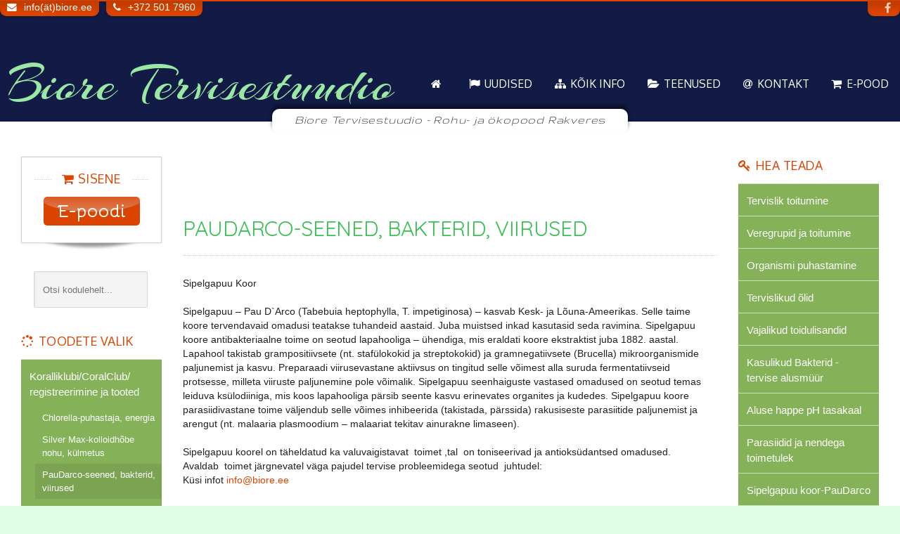

--- FILE ---
content_type: text/html; charset=utf-8
request_url: https://www.biore.ee/koralliklubi-registr-ja-tooted/paudarco-seened,-bakterid,-viirused
body_size: 12117
content:

<!doctype html>
<html xmlns="http://www.w3.org/1999/xhtml" xml:lang="et-ee" lang="et-ee" dir="ltr" >	

<head>
<meta name="google-site-verification" content="gOojfJ17G5T8OdSYKYW8fTAahLY2PzFRNVbFQp2N4H4" />
<base href="https://www.biore.ee/koralliklubi-registr-ja-tooted/paudarco-seened,-bakterid,-viirused" />
	<meta http-equiv="content-type" content="text/html; charset=utf-8" />
	<meta name="keywords" content="Mare, Hardi, biore, ökopood, tervisestuudio, mlxxx, tervisejalatsid, kiropraktika, tervisepood, tervisetooted, tervis

rohupood,kaaniravi, metameditsiin,seljaabi,teipimine, kinesio, lümfiteraapia, ökopood" />
	<meta name="rights" content="Copyright © Biore Tervisestuudio. Kõik õigused on kaitstud. Andmete kopeerimine ja kasutamine Biore Tervisestuudio loal" />
	<meta name="description" content="Sipelgapuu koor-PauDArco " />
	<title>Biore Tervisestuudio - PauDarco-seened, bakterid, viirused</title>
	<link href="/templates/joomspirit_109/favicon.ico" rel="shortcut icon" type="image/vnd.microsoft.icon" />
	<link href="https://www.biore.ee/component/search/?Itemid=202&amp;format=opensearch" rel="search" title="Otsi Biore Tervisestuudio" type="application/opensearchdescription+xml" />
	<link href="/templates/system/css/general.css" rel="stylesheet" type="text/css" media="all" />
	<link href="/templates/joomspirit_109/css/bootstrap.css" rel="stylesheet" type="text/css" media="all" />
	<link href="/templates/joomspirit_109/css/font-awesome.css" rel="stylesheet" type="text/css" media="all" />
	<link href="/templates/joomspirit_109/css/template.css" rel="stylesheet" type="text/css" media="all" />
	<link href="/templates/joomspirit_109/css/print.css" rel="stylesheet" type="text/css" media="print" />
	<link href="https://fonts.googleapis.com/css?family=Oxygen" rel="stylesheet" type="text/css" media="all" />
	<link href="https://fonts.googleapis.com/css?family=Gruppo" rel="stylesheet" type="text/css" media="all" />
	<link href="https://fonts.googleapis.com/css?family=Arizonia" rel="stylesheet" type="text/css" media="all" />
	<link href="https://fonts.googleapis.com/css?family=Quicksand" rel="stylesheet" type="text/css" media="all" />
	<style type="text/css">
div.mod_search90 input[type="search"]{ width:auto; }
	</style>
	<script src="/media/jui/js/jquery.min.js?d6eb34775d1691d8e45e4832db423c3d" type="text/javascript"></script>
	<script src="/media/jui/js/jquery-noconflict.js?d6eb34775d1691d8e45e4832db423c3d" type="text/javascript"></script>
	<script src="/media/jui/js/jquery-migrate.min.js?d6eb34775d1691d8e45e4832db423c3d" type="text/javascript"></script>
	<script src="/media/system/js/caption.js?d6eb34775d1691d8e45e4832db423c3d" type="text/javascript"></script>
	<script src="/media/jui/js/bootstrap.min.js?d6eb34775d1691d8e45e4832db423c3d" type="text/javascript"></script>
	<!--[if lt IE 9]><script src="/media/system/js/html5fallback.js?d6eb34775d1691d8e45e4832db423c3d" type="text/javascript"></script><![endif]-->
	<script type="text/javascript">
jQuery(window).on('load',  function() {
				new JCaption('img.caption');
			});
	</script>

		<!-- 	hide the meta tag generator for website security 		-->


	<!-- 		Template manager variables			-->
	<style type="text/css">

		
		body {
		background : #deffe3;
		font-size:0.85em;
		color : #222222;
		font-family: 'Helvetica', sans-serif;
		}
		
		.top-header {
		border-color : #dc4401;
		}
		.social-links, .text-email, .text-phone {
		background : #dc4401;
		}
		
		.website-header, .section-image, .isStuck {
		background : #111b45;
		}
		
		.drop-down li ul {
		background : #17214d;
		}
		
		.website-content .wrapper-website, .top-slogan .text-slogan, .bottom-slogan .text-slogan {
		background : #ffffff;
		}
		
		/** 	COLOR 			**/
		
		.top-header, .top-header a, .top-header a:hover {
		color : #ffffff;
		}
		
		.drop-down li a, .drop-down li span.separator, .module-banner, .module-banner .module-title h3 {
		color:#ffffff;
		}
		
		.drop-down li.active > a, .drop-down li.active > span, .drop-down li:hover > a, .drop-down li:hover > span {
		color:#99e8a3;
		}
		
		a {
		color: #dc4401;
		}
		.pane-sliders #basic-details.pane-toggler-down a, .pane-sliders #display-form.pane-toggler-down a, .pane-sliders #display-misc.pane-toggler-down a, .accordion-heading strong a {
		background-color : #dc4401;
		}
		
		input[type="submit"], button, .module-breadcrumb a:hover, .vertical-menu li a:hover, .horizontal-menu li a:hover,
		.bottom_menu li a:hover, a:hover, .contact .open a {
		color: #ff6600;
		}
		.horizontal-menu li[class*="current"] > a, .vertical-menu li[class*="current"] > a {
		background:#ff6600;
		}
		
		.horizontal-menu li a, .vertical-menu li a {
		color : #222222;
		}

		.social-links, .social-links li a {
		color:;
		}
		
		
		/**		TITLE 		**/		
		
		h1, .componentheading, .blog > h2 {
		color: #35bf51;
		}
		
		h2, .page-header + .page-header > h1 {
		color: #dc4401;
		}		
		.left_column .module-title h3, .right-module-position .module-title h3, .top-module-position .module-title h3, .bottom-module-position .module-title h3,
		.user1 .module-title h3, .user2 .module-title h3, .user3 .module-title h3, .user4 .module-title h3, .user5 .module-title h3, .user6 .module-title h3, .module-banner .module-title h3 {
		color: #dc4401;
		}
		
		h3 {
		color: #ca7346;
		}
		
		/**		FONT	**/
				
		.drop-down {
		font-family: 'Oxygen', sans-serif;
		}
		.drop-down {
		font-size : 116%;
		}
		h1, .componentheading, .blog > h1, .blog > h2 {
		font-family: 'Quicksand', sans-serif;
		font-size : 220%;
		}
		h1 + h1, h2, h3, h4, h5, .module-title h3 {
		font-family: 'Oxygen', sans-serif;
		}
		.module-title h3 {
		font-size : 130%;
		}
		h2, h1 + h1, .page-header + .page-header > h1 {
		font-size : 150%;
		}
		h3 {
		font-size : 115%;
		}
		h4 {
		font-size : 110%;
		}
		h5 {
		font-size : 100%;
		}

		/**		FOOTER			**/
		
		.website-footer {
		background : #111b45;
		color : #ffffff;
		}
		
		.users_footer .title-centered .module-title h3 {
    	background: #111b45;
		}
		
		.website-footer a,
		.users_footer .horizontal-menu li a:hover, .users_footer .vertical-menu li a:hover {
		color : #ffffff;
		}
		
		.website-footer a:hover,
		.users_footer .horizontal-menu li a:hover, .users_footer .vertical-menu li a:hover {
		color : #ff6600;
		}
		
		.user7 .module-title h3, .user8 .module-title h3, .user9 .module-title h3, .address .module-title h3 {
		color : #deffe3;
		}
		
		.search-module .inputbox, .search-module input[type="text"] {
		color : #ffffff;
		}
		
		/**			Width 		**/
		 
		.wrapper-website, .isStuck > ul, .module-banner {
		width : 1280px;
		}		
		.left_column {
		width:200px;
		}
		.right_column {
		width:200px;
		}

		/**  If website width in px and more of 980px, the width is adjust betwwen the setting and 980px 		**/
				
			@media screen and (min-width: 980px) and (max-width: <br />
<b>Warning</b>:  A non-numeric value encountered in <b>/data01/virt97582/domeenid/www.biore.ee/htdocs/templates/joomspirit_109/index.php</b> on line <b>239</b><br />
1340px ) {
				
				.wrapper-website, .isStuck > div, .module-banner {
				width : 94%;
				}		
			
			}
		
				
		@media screen and (max-width: 767px) {
		
			 .drop-down span.title_menu a {
			color: #99e8a3;
			}
			
			.drop-down > ul > li > a, .drop-down > ul > li > span, .drop-down > ul > li.active > a, .drop-down > ul > li.active > span,
			.drop-down > ul > li:hover > a, .drop-down > ul > li:hover > span{
 		   	background: #111b45;
			}
		}
		
		@media screen and (max-width: 767px) {
		
			.top-header .wrapper-website {
			background : #dc4401;
			}
			
		}
		
		
	</style>

			
		<meta name="viewport" content="initial-scale=1" />
		<link rel="stylesheet" href="/templates/joomspirit_109/css/media_queries.css" type="text/css" media="all" />
		
		<!--		Fixed a bug with Abndroid 4 and select field (see Boostrap doc) 	-->
		<script type="text/javascript">
		var nua = navigator.userAgent
		var isAndroid = (nua.indexOf('Mozilla/5.0') > -1 && nua.indexOf('Android ') > -1 && nua.indexOf('AppleWebKit') > -1 && nua.indexOf('Chrome') === -1)
		if (isAndroid) {
		  $('select.form-control').removeClass('form-control').css('width', '100%')
		}
		</script>
		
		
	<link rel="stylesheet" href="/templates/joomspirit_109/css/custom.css" type="text/css" media="all" />

	<script type="text/javascript">
		jQuery.noConflict();
	</script>
		
	<script src="/templates/joomspirit_109/lib/js/bootstrap.min.js" type="text/javascript"></script>
	
	<!--[if lte IE 8]>
		<link rel="stylesheet" href="/templates/joomspirit_109/css/ie8.css" type="text/css" />
		<script type="text/javascript" src="/templates/joomspirit_109/lib/js/html5.js"></script>
	<![endif]-->
	
	<!--[if lte IE 7]>
		<link rel="stylesheet" href="/templates/joomspirit_109/css/ie7.css" type="text/css" />	
	<![endif]-->
	
<!-- Begin: Analytics -->
<script type="text/javascript">
  var _gaq = _gaq || [];
  _gaq.push(['_setAccount', 'UA-51607635-1']);
  _gaq.push(['_addOrganic', 'Neti', 'query']);
_gaq.push(['_addOrganic', 'www.ee', 'query']);
_gaq.push(['_addOrganic', 'Delfi', 'q']);

  _gaq.push(['_trackPageview']);

  (function() {
    var ga = document.createElement('script'); ga.type = 'text/javascript'; ga.async = true;
    ga.src = ('https:' == document.location.protocol ? 'https://ssl' : 'http://www') + '.google-analytics.com/ga.js';
    (document.getElementsByTagName('head')[0] || document.getElementsByTagName('body')[0]).appendChild(ga);
  })();
</script>
<!-- End: Analytics -->

</head>

<body  class=" uppercase-menu-title no-js-border">
	
	<header class="website-header clearfix zindex30">
	
		<section class="top-header clearfix zindex10">
		
			<div class="wrapper-website clearfix"   >
				
				<!--	SOCIAL LINKS	-->
								<div class="social-links" >
			
											
					<ul>
						
												
								
												<li><a target="_blank" class="icon_facebook" title="Facebook" href="https://www.facebook.com/tervisepood.biore.ee"><i class="fa fa-facebook"></i></a></li>
																																			
											
											
											
											
																										
											
		
								
											
		
								
					</ul>
						
				</div> 			<!-- 	end of Website icons 		-->
					
								
				
								<div class="fa-envelope text-email">
					<a href="mailto:info@biore.ee">info(ät)biore.ee</a>
				</div>	
							
	
								<div class="fa-phone text-phone">
					<span><a href="Tel:+3725017960">+372 501 7960 </a></span>
				</div>	
									
			</div> 				<!-- 		end of Wrapper-website		-->		
			
		</section>					<!--		end of TOP HEADER 			-->
					
		<section class="bottom-header zindex30">
		
			<div class="wrapper-website clearfix">
					
				<div class="logo-module zindex10" style="margin: -5px 0 0 10px;"  >
									<a href="/" ><span class="website-title " style="font-family: 'Arizonia', sans-serif;color : #99e8a3;font-size : 75px;"><span>Biore Tervisestuudio</span></span></a>								</div>			
			
			
								<nav id="js_navigation" class=" zindex30 drop-down clearfix " role="navigation"  >
					
					<span class="title_menu">
						<a href="#js_navigation"><span class="icon-main-menu"></span><span class="text-icon-menu">menu</span></a>
					</span>

										
					<ul class="nav menu mod-list">
<li class="item-101 default"><a href="/" class="fa-home"><img src="/images/icons/blank.png" alt="Avaleht" /></a></li><li class="item-109"><a href="/uudised" class="fa-flag">Uudised</a></li><li class="item-108"><a href="/koik-info" class="fa-sitemap">KÕIK info</a></li><li class="item-104 deeper parent"><a href="/teenused-biore-tervisestuudios" class="fa-folder-open">Teenused</a><ul class="nav-child unstyled small"><li class="item-276"><a href="/teenused-biore-tervisestuudios/noleravi" class="fa-check">Nõelravi</a></li><li class="item-225"><a href="/teenused-biore-tervisestuudios/tervise-test" class="fa-check">Tervise test</a></li><li class="item-229"><a href="/teenused-biore-tervisestuudios/haiguste-emotsionaalsed-pohjused" class="fa-check">Haiguste emotsionaalsed põhjused</a></li><li class="item-110"><a href="/teenused-biore-tervisestuudios/biore-tervisestuudio-hinnakiri" class="fa-eur">Hinnakiri</a></li></ul></li><li class="item-105 deeper parent"><a href="/biore-tervisestuudio-asukoht-ja-kontakt" class="fa-at">Kontakt</a><ul class="nav-child unstyled small"><li class="item-523"><a href="/biore-tervisestuudio-asukoht-ja-kontakt/privaatsuspoliitika-ja-kupsiste-kasutamine" class="fa-lock">Privaatsuspoliitika</a></li><li class="item-554"><a href="/biore-tervisestuudio-asukoht-ja-kontakt/biore-meist" class="fa-bookmark">Meist</a></li></ul></li><li class="item-197"><a href="http://tervisepood.biore.ee" class="fa-shopping-cart" target="_blank" rel="noopener noreferrer">E-pood</a></li></ul>

			
															
				</nav>
								
				<div class="empty-space visible-desktop clearfix"></div> 		<!--		empty DIV for Sticky menu 		-->
				
			</div>							<!--   		end of Wrapper Website 			-->		
				
		</section>							<!--		end of BOOTOM HEADER 			-->
		
	</header>												<!--   		end of Header 			-->
	
		
	<aside class="section-image zindex10 no-image-module">
		
				
				
	</aside>							<!--		end of SECTION IMAGE 			-->
	
	<section class="website-content clearfix zindex20"  >
		
		<div class="wrapper-website  no-image-module">

						<div class="top-slogan zindex20"  >

				<span class="text-slogan " style="font-family: 'Gruppo', sans-serif;color : #222222; font-size : 18px;"><span>Biore Tervisestuudio - Rohu- ja ökopood Rakveres</span></span>
							
			</div>
						
					
				
			
						<aside class="left_column " role="complementary"  >
							<div class="moduletable shadow title-centered border" >
				<div>
										<div class="module-title">
						<h3 class="module"><span class="fa-shopping-cart" >Sisene</span></h3>
					</div>
								
					<div class="content-module">
						

<div class="customshadow title-centered border"  >
	<p><a href="http://tervisepood.biore.ee/" target="_blank" title="Sisene Biore Tervisepoodi | www.biore.ee"><img src="/images/buttons/e-poodi.png" alt="" style="display: block; margin-left: auto; margin-right: auto;" /></a></p></div>
					</div>
				</div>
				
				<div class="icon-module"></div>
			</div>
						<div class="moduletable center" >
				<div>
								
					<div class="content-module">
						<div class="searchcenter mod_search90">
	<form action="/koralliklubi-registr-ja-tooted/paudarco-seened,-bakterid,-viirused" method="post" class="form-inline" role="search">
		<label for="mod-search-searchword90" class="element-invisible">Otsi ...</label> <input name="searchword" id="mod-search-searchword90" maxlength="200"  class="inputbox search-query input-medium" type="search" size="16" placeholder="Otsi kodulehelt..." />		<input type="hidden" name="task" value="search" />
		<input type="hidden" name="option" value="com_search" />
		<input type="hidden" name="Itemid" value="202" />
	</form>
</div>
					</div>
				</div>
				
				<div class="icon-module"></div>
			</div>
						<div class="moduletable vertical-menu-green" >
				<div>
										<div class="module-title">
						<h3 class="module"><span class="fa-spinner" >Toodete valik</span></h3>
					</div>
								
					<div class="content-module">
						<ul class="nav menu mod-list">
<li class="item-121 active deeper parent"><a href="/koralliklubi-registr-ja-tooted" target="_blank">Koralliklubi/CoralClub/ registreerimine ja tooted </a><ul class="nav-child unstyled small"><li class="item-200"><a href="/koralliklubi-registr-ja-tooted/chlorella-puhastaja,-energia" >Chlorella-puhastaja, energia</a></li><li class="item-201"><a href="/koralliklubi-registr-ja-tooted/silver-max-kolloidhõbe-nohu-kulmetus" >Silver Max-kolloidhõbe nohu, külmetus</a></li><li class="item-202 current active"><a href="/koralliklubi-registr-ja-tooted/paudarco-seened,-bakterid,-viirused" >PauDarco-seened, bakterid, viirused</a></li><li class="item-203"><a href="/koralliklubi-registr-ja-tooted/coral-black-walnut-parasiidid" >Coral Black Walnut-parasiidid</a></li><li class="item-204"><a href="/koralliklubi-registr-ja-tooted/ginkobiloba-vereringe-aju-suda" >GinkoBiloba- vereringe, aju, süda </a></li><li class="item-205"><a href="/koralliklubi-registr-ja-tooted/diosin-ainevahetuse-kiirendaja" >Diosin- ainevahetuse kiirendaja </a></li><li class="item-206"><a href="/koralliklubi-registr-ja-tooted/kassiküüs-catsclaw" >Kassiküüs-CatsClaw</a></li><li class="item-207"><a href="/koralliklubi-registr-ja-tooted/assimilaator-seedefermendid" >Assimilaator-seedefermendid </a></li><li class="item-135"><a href="/koralliklubi-registr-ja-tooted/aktivin-vananemise-peataja" >Aktivin - vananemise peataja</a></li><li class="item-137"><a href="/koralliklubi-registr-ja-tooted/chlorella-puhastaja-energia" >Chlorella - puhastaja - energia</a></li></ul></li><li class="item-122"><a href="/peptiidide-kompleks" >Peptiidide kompleksid</a></li><li class="item-123 parent"><a href="/looduslikud-toidulisandid-ja-supertoidud" >Looduslikud toidulisandid</a></li><li class="item-124"><a href="/korditseps-jumalate-kingitus" >Korditseps</a></li><li class="item-125"><a href="/looduskosmeetika" >Looduskosmeetika</a></li><li class="item-126 parent"><a href="/dr-nona-surnumere-tooted" >Dr. Nona tooted</a></li><li class="item-127"><a href="/tervise-jalatsid-tallatoed-ortoosid" >Tervise jalatsid, tallatoed</a></li><li class="item-128"><a href="/soolad" >Soolad</a></li><li class="item-129"><a href="/eriotstarbelised-kreemid-salvid" >Eriotstarbelised salvid</a></li><li class="item-130"><a href="/naturaalsed-eeterlikud-olid" >Naturaalsed eeterlikud õlid</a></li><li class="item-131 parent"><a href="/bio-pesemisvahendid" >Bio pesemisvahendid</a></li><li class="item-133"><a href="/detox-plaastrid-puhastus-kukekannus" >Detox plaastrid-puhastus</a></li><li class="item-134"><a href="/elulille-karahvinid-klaasid" >Elulille karahvinid, klaasid </a></li><li class="item-138"><a href="/magneesiumi-vanni-sool" >Magneesiumi vanni sool</a></li><li class="item-140"><a href="/bachi-oiteraapia-tasakaal" >Bachi õieteraapia-vaimne tasakaal</a></li><li class="item-141"><a href="/bentonite-savi-puhastaja-mineraalid" >Bentonite savi - puhastaja</a></li><li class="item-558"><a href="/korallivesi-ph-tasakaal-ja-puhastumine" target="_blank">Korallivesi-ph tasakaal ja puhastumine</a></li></ul>
					</div>
				</div>
				
				<div class="icon-module"></div>
			</div>
						<div class="moduletable shadow" >
				<div>
										<div class="module-title">
						<h3 class="module"><span class="fa-newspaper-o" >Liitu Biore uudiskirjaga!</span></h3>
					</div>
								
					<div class="content-module">
						

<div class="customshadow"  >
	<!-- Begin MailChimp Signup Form -->
<link href="//cdn-images.mailchimp.com/embedcode/classic-10_7.css" rel="stylesheet" type="text/css">
<style type="text/css">
	#mc_embed_signup{background:#fff; clear:left; font:14px Helvetica,Arial,sans-serif; }
	/* Add your own MailChimp form style overrides in your site stylesheet or in this style block.
	   We recommend moving this block and the preceding CSS link to the HEAD of your HTML file. */
</style>
<div id="mc_embed_signup">
<form action="//biore.us12.list-manage.com/subscribe/post?u=8c7a2d9c9084ba95e1afe807f&amp;id=c1c0284f3e" method="post" id="mc-embedded-subscribe-form" name="mc-embedded-subscribe-form" class="validate" target="_blank" novalidate>
    <div id="mc_embed_signup_scroll">
<div class="mc-field-group">
	<label for="mce-EMAIL">E-posti aadress  <span class="asterisk">*</span>
</label>
	<input type="email" value="" name="EMAIL" class="required email" id="mce-EMAIL">
</div>
	<div id="mce-responses" class="clear">
		<div class="response" id="mce-error-response" style="display:none"></div>
		<div class="response" id="mce-success-response" style="display:none"></div>
	</div>    <!-- real people should not fill this in and expect good things - do not remove this or risk form bot signups-->
    <div style="position: absolute; left: -5000px;" aria-hidden="true"><input type="text" name="b_8c7a2d9c9084ba95e1afe807f_c1c0284f3e" tabindex="-1" value=""></div>
    <div class="clear"><input type="submit" value="Subscribe" name="subscribe" id="mc-embedded-subscribe" class="button"></div>
    </div>
</form>
</div>

<!--End mc_embed_signup--></div>
					</div>
				</div>
				
				<div class="icon-module"></div>
			</div>
			
			</aside>
						
						<aside class="right_column " role="complementary" data-scroll-reveal="enter right move 20px over 1.33s" >
							<div class="moduletable vertical-menu-green" >
				<div>
										<div class="module-title">
						<h3 class="module"><span class="fa-key" >Hea teada</span></h3>
					</div>
								
					<div class="content-module">
						<ul class="nav menu mod-list">
<li class="item-142 parent"><a href="/tervislik-toitumine" >Tervislik toitumine</a></li><li class="item-196"><a href="/veregrupid-ja-toitumine" >Veregrupid ja toitumine</a></li><li class="item-160 parent"><a href="/organismi-puhastamine" >Organismi puhastamine</a></li><li class="item-161 parent"><a href="/tervislikud-olid" >Tervislikud õlid</a></li><li class="item-162 parent"><a href="/vajalikud-toidulisandid" >Vajalikud toidulisandid</a></li><li class="item-163"><a href="/bakterid-tervise-alusmuur" >Kasulikud Bakterid - tervise alusmüür</a></li><li class="item-164 parent"><a href="/aluse-happe-tasakaal" >Aluse happe pH tasakaal</a></li><li class="item-165 parent"><a href="/parasiidid-ja-nendega-toimetulek" >Parasiidid ja nendega toimetulek</a></li><li class="item-166"><a href="/sipelgapuu-koor" >Sipelgapuu koor-PauDarco</a></li><li class="item-167 parent"><a href="/kulmetus-ja-nohu" >Külmetus ja nohu</a></li><li class="item-168"><a href="/parmseen" >Pärmseen, Candida</a></li><li class="item-169 parent"><a href="/korallivesi-elus-vesi" >Korallivesi - elus vesi</a></li><li class="item-170"><a href="/psoriaas" >Psoriaasiga toimetulek </a></li><li class="item-171 parent"><a href="/seeneravi" >Kasulikud raviseened</a></li><li class="item-172 parent"><a href="/peptiidid-dna-kaivitaja" >Peptiidid - DNA käivitaja</a></li><li class="item-173"><a href="/kaltsiumi-sisaldus-toiduainetes" >Kaltsiumi sisaldus toiduainetes</a></li><li class="item-174 parent"><a href="/maks-meie-tahtsaim-organ" >Maks - tähtsaim organ </a></li><li class="item-175"><a href="/artisokk-energia" >Artiśokk -maksa töö, energia</a></li><li class="item-176"><a href="/seedimine-tervise-alusmuur" >Korras Seedimine -hea tervis</a></li><li class="item-177 parent"><a href="/b17-vitamiinid" >B17 vitamiinid</a></li><li class="item-178"><a href="/dr-butakova-tervisest" >Dr. Butakova tervisest</a></li><li class="item-179 parent"><a href="/suhkrute-erinevused" >Suhkrute erinevused </a></li><li class="item-180"><a href="/melatoniin-hea-une-voti" >Melatoniin - hea une võti </a></li><li class="item-183 parent"><a href="/saviravi-tervise-taastaja" >Saviravi - tervise taastaja</a></li><li class="item-184"><a href="/mumio-taastav-joud" >Mumio taastav jõud</a></li><li class="item-186"><a href="/must-koomen" >Mustköömen-immuunsus,parasiidid,</a></li><li class="item-187"><a href="/lagritsa-juur" >Lagritsa juur-mao, kopsu tervis</a></li><li class="item-188"><a href="/seleen-eluline-mineraal" >Seleen - eluline mineraal </a></li><li class="item-189"><a href="/silmarohi-silmadele" >Silmarohi silmadele </a></li><li class="item-190"><a href="/pulmatoit-liigestele" >Pulmatoit liigestele</a></li><li class="item-191"><a href="/rasedus-ja-ravimtaimed" >Rasedus ja ravimtaimed </a></li><li class="item-192"><a href="/tseiloni-kaneel-veresuhkur" >Tseiloni kaneel-veresuhku tasakaal</a></li><li class="item-193"><a href="/küüslaugu-tinktuur" >Küüslaugu tinktuur</a></li><li class="item-194"><a href="/helicobakter-pylori" >Helicobakter pylori </a></li><li class="item-195"><a href="/c-vitamiini-vajalikkus" >C vitamiin-ülivajalik kõigile</a></li><li class="item-302"><a href="/b-vitamiinid-energia-ja-elujõu-tagajad" >B vitamiinid-energia ja elujõud</a></li><li class="item-359"><a href="/d3-vitamiin-elujõud-ja-päike" target="_blank">D3 vitamiin- päike igas päevas</a></li><li class="item-372"><a href="/kollageen-nooruslikkuse-saladus" >Kollageen-nooruslikkuse saladus</a></li><li class="item-373"><a href="/glutatioon-ülitähtis-antioksüdant" >Glutatioon-ülitähtis antioksüdant</a></li><li class="item-374"><a href="/triphala-kiirem-ainevahetus,-korras-seedimine" >Triphala-kiirem ainevahetus, korras seedimine</a></li><li class="item-557"><a href="/msm-looduslik-väävel-nahale,-liigestele" target="_blank">MSM-looduslik väävel nahale, liigestele</a></li></ul>
					</div>
				</div>
				
				<div class="icon-module"></div>
			</div>
			
			</aside>
							
		
			<!--  MAIN COLUMN -->
			<div class="main_content" >
					
				<!--  USER 1, 2, 3 -->
								<aside class="users_top clearfix" role="complementary" >
															
															
										<div class="user3" style="width: 0%" data-scroll-reveal="enter right move 12px over 1.33s" >
									<div class="moduletable " >
				<div>
								
					<div class="content-module">
											</div>
				</div>
				
				<div class="icon-module"></div>
			</div>
			
					</div>
									
															
				</aside>
				  <!--	END OF USERS TOP	-->
			
				<div class="main_component clearfix" role="main" data-scroll-reveal="enter top move 5px over 1.33s" >
	
					<!--  MAIN COMPONENT -->
					<div id="system-message-container">
	</div>

					<div class="item-page" itemscope itemtype="http://schema.org/Article">
	<meta itemprop="inLanguage" content="et-EE" />
		<div class="page-header">
		<h1> PauDarco-seened, bakterid, viirused </h1>
	</div>
		
		
	
		

	
	
		
								<div itemprop="articleBody">
		<p>Sipelgapuu Koor<br /><br />Sipelgapuu – Pau D`Arco (Tabebuia heptophylla, T. impetiginosa) – kasvab Kesk- ja Lõuna-Ameerikas. Selle taime koore tervendavaid omadusi teatakse tuhandeid aastaid. Juba muistsed inkad kasutasid seda ravimina. Sipelgapuu koore antibakteriaalne toime on seotud lapahooliga – ühendiga, mis eraldati koore ekstraktist juba 1882. aastal. Lapahool takistab grampositiivsete (nt. stafülokokid ja streptokokid) ja gramnegatiivsete (Brucella) mikroorganismide paljunemist ja kasvu. Preparaadi viirusevastane aktiivsus on tingitud selle võimest alla suruda fermentatiivseid protsesse, milleta viiruste paljunemine pole võimalik. Sipelgapuu seenhaiguste vastased omadused on seotud temas leiduva ksülodiiniga, mis koos lapahooliga pärsib seente kasvu erinevates organites ja kudedes. Sipelgapuu koore parasiidivastane toime väljendub selle võimes inhibeerida (takistada, pärssida) rakusiseste parasiitide paljunemist ja arengut (nt. malaaria plasmoodium – malaariat tekitav ainurakne limaseen).<br /><br />Sipelgapuu koorel on täheldatud ka valuvaigistavat&nbsp; toimet ,tal&nbsp; on toniseerivad ja antioksüdantsed omadused.<br />Avaldab&nbsp; toimet järgnevatel väga pajudel tervise probleemidega seotud&nbsp; juhtudel:<br />Küsi infot <span id="cloak4d94ecf714907cac63c870b223d940b2">See e-posti aadress on spämmirobotite eest kaitstud. Selle nägemiseks peab su veebilehitsejas olema JavaSkript sisse lülitatud.</span><script type='text/javascript'>
				document.getElementById('cloak4d94ecf714907cac63c870b223d940b2').innerHTML = '';
				var prefix = '&#109;a' + 'i&#108;' + '&#116;o';
				var path = 'hr' + 'ef' + '=';
				var addy4d94ecf714907cac63c870b223d940b2 = '&#105;nf&#111;' + '&#64;';
				addy4d94ecf714907cac63c870b223d940b2 = addy4d94ecf714907cac63c870b223d940b2 + 'b&#105;&#111;r&#101;' + '&#46;' + '&#101;&#101;';
				var addy_text4d94ecf714907cac63c870b223d940b2 = '&#105;nf&#111;' + '&#64;' + 'b&#105;&#111;r&#101;' + '&#46;' + '&#101;&#101;';document.getElementById('cloak4d94ecf714907cac63c870b223d940b2').innerHTML += '<a ' + path + '\'' + prefix + ':' + addy4d94ecf714907cac63c870b223d940b2 + '\'>'+addy_text4d94ecf714907cac63c870b223d940b2+'<\/a>';
		</script></p> 	</div>

	
						 </div>

			
				</div>	
				
				<!--  USER 4, 5, 6 -->
								<aside class="users_bottom clearfix" role="complementary" >
															
										<div class="user4" style="width: 30%" data-scroll-reveal="enter left move 12px over 1.33s" >
									<div class="moduletable shadow" >
				<div>
										<div class="module-title">
						<h3 class="module"><span class="fa-paperclip" >Meist lühidalt</span></h3>
					</div>
								
					<div class="content-module">
						

<div class="customshadow"  >
	<p>Aastast 2008 - teeme koostööd oma ala spetsialistidega.</p>
<p style="text-align: left;"><span style="text-decoration: underline;">Stuudio on avatud E - R</span>:</p>
<p style="text-align: left;">&nbsp;<i class="fa fa-clock-o"></i> 10.00 -18.00</p>
<p><span style="text-decoration: underline;">Kuu 2. laupäeval</span><br />&nbsp;<i class="fa fa-clock-o"></i> 10.00 - 14.00</p>
<p><a href="/biore-tervisestuudio-asukoht-ja-kontakt/"><span class="label-info"><i class="fa fa-envelope-o"></i> KIRJUTA MEILE</span></a></p></div>
					</div>
				</div>
				
				<div class="icon-module"></div>
			</div>
			
					</div>
															
										<div class="user6" style="width: 30%" data-scroll-reveal="enter right move 12px over 1.33s" >
									<div class="moduletable shadow" >
				<div>
										<div class="module-title">
						<h3 class="module"><span class="fa-external-link" >Kasulikud lingid</span></h3>
					</div>
								
					<div class="content-module">
						<ul class="nav menu mod-list">
<li class="item-120"><a href="http://tervisepood.biore.ee" class="fa-shopping-cart" target="_blank" rel="noopener noreferrer">E-pood</a></li><li class="item-143"><a href="https://www.facebook.com/tervisepood.biore.ee" class="fa-facebook-square" target="_blank" rel="noopener noreferrer">Facebook</a></li><li class="item-144"><a href="https://www.instagram.com/biore.ee/" class="fa-instagram" target="_blank" rel="noopener noreferrer">Instagram</a></li><li class="item-198"><a href="https://goo.gl/maps/PwzARRvyMU5VUfHR8" class="fa-map-marker" onclick="window.open(this.href, 'targetWindow', 'toolbar=no,location=no,status=no,menubar=no,scrollbars=yes,resizable=yes,'); return false;">Biore asukoht</a></li></ul>
					</div>
				</div>
				
				<div class="icon-module"></div>
			</div>
			
					</div>
									
															
				</aside>
				  <!--	END OF USERS BOTTOM	-->
				
				<div class="clr"></div>
	
			</div>	  <!--	END OF MAIN CONTENT 	-->
				
						
					
						<aside class="bottom-module-position" role="complementary" data-scroll-reveal="enter bottom move 10px over 1.33s" >
							<div class="moduletable title-centered text-centered" >
				<div>
										<div class="module-title">
						<h3 class="module"><span class="fa-thumb-tack" >Pakutavad kaubamärgid</span></h3>
					</div>
								
					<div class="content-module">
						

<div class="customtitle-centered text-centered"  >
	<p><a title="Berkemann | www.biore.ee" href="http://www.berkemann.com/no_cache/en/startpage.html" target="_blank" rel="noopener noreferrer"><img title="Berkemann | www.biore.ee" src="/images/toodete_logod/berkmann_.png" alt="Berkemann | www.biore.ee" width="212" height="59" /></a> <a title="Biolatte | www.biore.ee" href="https://www.xn--hrm-qla.ee/" target="_blank" rel="noopener noreferrer"><img title="Biolatte | www.biore.ee" src="/images/toodete_logod/harm_logo_.png" alt="Biolatte | www.biore.ee" width="167" height="60" /></a> <a href="http://www.chrisal.ee/" target="_blank" rel="noopener noreferrer"><img title="Chrisal | www.biore.ee" src="/images/toodete_logod/chrisal_.jpg" alt="Chrisal | www.biore.ee" width="199" height="95" /></a> <a href="http://coral-club-eu_.com/" target="_blank" rel="noopener noreferrer"><img title="Coral Club | www.biore.ee" src="/images/toodete_logod/coral_club_.png" alt="Coral Club | www.biore.ee" width="94" height="64" /></a> <a href="http://frantsila.ee/" target="_blank" rel="noopener noreferrer"><img title="Frantsila | www.biore.ee" src="/images/toodete_logod/frantsila_.jpg" alt="Frantsila | www.biore.ee" width="107" height="66" /></a> <a href="http://www.dr.hauschka.com/et_EE/" target="_blank" rel="noopener noreferrer"><img title="Dr. Hauschka | www.biore.ee" src="/images/toodete_logod/hauschka_.png" alt="Dr. Hauschka | www.biore.ee" width="120" height="63" /></a> <a href="http://mirra.ee/" target="_blank" rel="noopener noreferrer"><img title="Mirra | www.biore.ee" src="/images/toodete_logod/mirra_.png" alt="Mirra | www.biore.ee" width="180" height="53" /></a> <a title="Ainsworths | www.biore.ee" href="http://www.ainsworths.com/index.php?node=bach-flower-remedies-about" target="_blank" rel="noopener noreferrer"><img title="Nahrin | www.biore.ee" src="/images/toodete_logod/nahrin_.png" alt="Nahrin | www.biore.ee" width="181" height="61" /><img src="/images/toodete_logod/ainsworths.png" alt="ainsworths " width="179" height="47" /></a> <a title="Remedeway | www.biore.ee" href="http://www.remedyway.ee/" target="_blank" rel="noopener noreferrer"><img src="/images/toodete_logod/remedyway.png" alt="www.biore.ee | Remedeway" /></a>&nbsp;&nbsp;<a style="font-size: 0.8em;" title="Santegra | www.biore.ee" href="http://santegra.com/" target="_blank" rel="noopener noreferrer"><img src="/images/toodete_logod/logo_santegra.png" alt="" /></a><span style="font-size: 0.8em;"> </span><a style="font-size: 0.8em;" title="Fidelio | www.biore.ee" href="http://www.fidelio.at/index.php/en/" target="_blank" rel="noopener noreferrer"><img src="/images/toodete_logod/fidelio1.png" alt="www.biore.ee | Fidelio" width="157" height="66" /></a><span style="font-size: 0.8em;"> </span><a style="font-size: 0.8em;" title="Superfoods | www.biore.ee" href="http://superfoods.ee/" target="_blank" rel="noopener noreferrer"><img src="/images/toodete_logod/superfoods1.png" alt="www.biore.ee | Superfoods" width="76" height="75" /></a><span style="font-size: 0.8em;"> </span><a style="font-size: 0.8em;" href="http://www.solgar.com/" target="_blank" rel="noopener noreferrer"><img title="Solgar | www.biore.ee" src="/images/toodete_logod/solgar_.png" alt="Solgar | www.biore.ee" width="197" height="61" /></a><span style="font-size: 0.8em;"> </span><a style="font-size: 0.8em;" href="http://www.looduskosmeetika.ee/brands/sonett.html" target="_blank" rel="noopener noreferrer"><img title="Sonett | www.biore.ee" src="/images/toodete_logod/sonett_.jpg" alt="Sonett | www.biore.ee" width="154" height="66" /></a><span style="font-size: 0.8em;"> </span><a style="font-size: 0.8em;" href="http://www.avogel.co.uk/web-shop/" target="_blank" rel="noopener noreferrer"><img title="A .Vogel | www.biore.ee" src="/images/toodete_logod/vogel_.png" alt="A .Vogel | www.biore.ee" width="147" height="66" /></a><span style="font-size: 0.8em;"></span><a href="http://www.drnona.ee/et/" target="_blank" rel="noopener noreferrer"><img title="Dr. Nova | www.biore.ee" src="/images/toodete_logod/dr_nona_.png" alt="Dr. Nova | www.biore.ee" width="126" height="73" /></a></p>
<p>&nbsp;</p></div>
					</div>
				</div>
				
				<div class="icon-module"></div>
			</div>
			
			</aside>
				
			
			<footer class="website-footer zindex10 clearfix">

								<div class="bottom-slogan zindex20" data-scroll-reveal="enter bottom move 40px wait 1.5s over 1.33s" >
	
					<span class="text-slogan " style="font-family: 'Gruppo', sans-serif;color : #222222; font-size : 15px;"><span>Biore Tervisestuudio - www.biore.ee</span></span>
								
				</div>
							
				<!--  USER 7, 8, 9 -->
								<section class="users_footer clearfix" role="complementary" >
									
												<div class="user7" style="width: 30%" data-scroll-reveal="enter left move 12px over 1.33s" >
										<div class="moduletable " >
				<div>
										<div class="module-title">
						<h3 class="module"><span class="" >Leia meid @ Facebook</span></h3>
					</div>
								
					<div class="content-module">
						

<div class="custom"  >
	<iframe src="https://www.facebook.com/plugins/page.php?href=https%3A%2F%2Fwww.facebook.com%2Ftervisepood.biore.ee&tabs=timeline&width=340&height=500&small_header=false&adapt_container_width=true&hide_cover=false&show_facepile=true&appId=354705174725351" width="340" height="500" style="border:none;overflow:hidden" scrolling="no" frameborder="0" allowfullscreen="true" allow="autoplay; clipboard-write; encrypted-media; picture-in-picture; web-share"></iframe>
</div>
					</div>
				</div>
				
				<div class="icon-module"></div>
			</div>
			
						</div>
																	
												<div class="user9" style="width: 30%" data-scroll-reveal="enter right move 12px over 1.33s" >
										<div class="moduletable " >
				<div>
										<div class="module-title">
						<h3 class="module"><span class="fa-check-circle" >Enim vaadatud</span></h3>
					</div>
								
					<div class="content-module">
						<ul class="mostread mod-list">
	<li itemscope itemtype="https://schema.org/Article">
		<a href="/koralliklubi-registr-ja-tooted/paudarco-seened,-bakterid,-viirused/79-videod/151-biore-tervisestuudio-tutvustavad-videod" itemprop="url">
			<span itemprop="name">
				Biore Tervisestuudiot tutvustavad videod			</span>
		</a>
	</li>
	<li itemscope itemtype="https://schema.org/Article">
		<a href="/koralliklubi-registr-ja-tooted" itemprop="url">
			<span itemprop="name">
				Koralliklubi/CoralClub/ tooted 			</span>
		</a>
	</li>
	<li itemscope itemtype="https://schema.org/Article">
		<a href="/veregrupid-ja-toitumine" itemprop="url">
			<span itemprop="name">
				Veregrupi järgi toitumine 			</span>
		</a>
	</li>
	<li itemscope itemtype="https://schema.org/Article">
		<a href="/parasiidid-ja-nendega-toimetulek" itemprop="url">
			<span itemprop="name">
				Parasiidid - paljude hädade põhjused 			</span>
		</a>
	</li>
	<li itemscope itemtype="https://schema.org/Article">
		<a href="/koralliklubi-registr-ja-tooted/paudarco-seened,-bakterid,-viirused/81-tagasiside/153-tagasiside-vorm" itemprop="url">
			<span itemprop="name">
				Tagasiside vorm			</span>
		</a>
	</li>
	<li itemscope itemtype="https://schema.org/Article">
		<a href="/sipelgapuu-koor" itemprop="url">
			<span itemprop="name">
				Sipelgapuu – Pau D`Arco			</span>
		</a>
	</li>
	<li itemscope itemtype="https://schema.org/Article">
		<a href="/parmseen" itemprop="url">
			<span itemprop="name">
				Pärmseen ehk kandidoos			</span>
		</a>
	</li>
	<li itemscope itemtype="https://schema.org/Article">
		<a href="/biore-tervisestuudio-asukoht-ja-kontakt" itemprop="url">
			<span itemprop="name">
				Kontakt			</span>
		</a>
	</li>
	<li itemscope itemtype="https://schema.org/Article">
		<a href="/tervislikud-olid" itemprop="url">
			<span itemprop="name">
				Kanepiseeme-proteiini ja O3 allikas 			</span>
		</a>
	</li>
	<li itemscope itemtype="https://schema.org/Article">
		<a href="/korallivesi-elus-vesi" itemprop="url">
			<span itemprop="name">
				Korallivesi-elus aluseline vesi 			</span>
		</a>
	</li>
	<li itemscope itemtype="https://schema.org/Article">
		<a href="/helicobakter-pylori" itemprop="url">
			<span itemprop="name">
				Helicobacter pylori – nobeli preemiaga pärjatud meditsiiniavastus			</span>
		</a>
	</li>
	<li itemscope itemtype="https://schema.org/Article">
		<a href="/koralliklubi-registr-ja-tooted/paudarco-seened,-bakterid,-viirused/84-feedback/157-kirjuta-meile" itemprop="url">
			<span itemprop="name">
				Kirjuta meile			</span>
		</a>
	</li>
	<li itemscope itemtype="https://schema.org/Article">
		<a href="/teenused-biore-tervisestuudios/biore-tervisestuudio-hinnakiri" itemprop="url">
			<span itemprop="name">
				Hinnakiri			</span>
		</a>
	</li>
	<li itemscope itemtype="https://schema.org/Article">
		<a href="/koralliklubi-registr-ja-tooted/kassiküüs-catsclaw" itemprop="url">
			<span itemprop="name">
				Kassiküüs-CatsClaw			</span>
		</a>
	</li>
	<li itemscope itemtype="https://schema.org/Article">
		<a href="/b17-vitamiinid" itemprop="url">
			<span itemprop="name">
				B17 aprikoosi seemnetes 			</span>
		</a>
	</li>
	<li itemscope itemtype="https://schema.org/Article">
		<a href="/parasiidid-ja-nendega-toimetulek/kukeseen-parasiidid-ja-maks" itemprop="url">
			<span itemprop="name">
				Kukeseen - parasiidid ja maks 			</span>
		</a>
	</li>
	<li itemscope itemtype="https://schema.org/Article">
		<a href="/teenused-biore-tervisestuudios/tervise-test" itemprop="url">
			<span itemprop="name">
				Tervise test, tervisealane nõustamine			</span>
		</a>
	</li>
	<li itemscope itemtype="https://schema.org/Article">
		<a href="/uudised/13-igal-neljapäeval-v-a-kuu-viimane-neljapaev-teeme-tervisliku-seisundi-testimisi" itemprop="url">
			<span itemprop="name">
				 TERVISLIKU SEISUNDI TESTIMINE			</span>
		</a>
	</li>
</ul>
					</div>
				</div>
				
				<div class="icon-module"></div>
			</div>
			
						</div>
											
												<div class="user8" data-scroll-reveal="enter bottom move 10px over 1.33s" >
										<div class="moduletable " >
				<div>
										<div class="module-title">
						<h3 class="module"><span class="fa-plus-circle" >Viimati lisatud</span></h3>
					</div>
								
					<div class="content-module">
						<ul class="latestnews mod-list">
	<li itemscope itemtype="https://schema.org/Article">
		<a href="/koralliklubi-registr-ja-tooted/paudarco-seened,-bakterid,-viirused/84-feedback/157-kirjuta-meile" itemprop="url">
			<span itemprop="name">
				Kirjuta meile			</span>
		</a>
	</li>
	<li itemscope itemtype="https://schema.org/Article">
		<a href="/msm-looduslik-väävel-nahale,-liigestele" itemprop="url">
			<span itemprop="name">
				MSM-looduslik väävel nahale, liigestele			</span>
		</a>
	</li>
	<li itemscope itemtype="https://schema.org/Article">
		<a href="/biore-tervisestuudio-asukoht-ja-kontakt/biore-meist" itemprop="url">
			<span itemprop="name">
				Meist			</span>
		</a>
	</li>
	<li itemscope itemtype="https://schema.org/Article">
		<a href="/vajalikud-toidulisandid/koensyym-q10-noorus-ja-elujoud" itemprop="url">
			<span itemprop="name">
				Koensüüm Q10-noorus ja elujõud			</span>
		</a>
	</li>
	<li itemscope itemtype="https://schema.org/Article">
		<a href="/koralliklubi-registr-ja-tooted/paudarco-seened,-bakterid,-viirused/81-tagasiside/153-tagasiside-vorm" itemprop="url">
			<span itemprop="name">
				Tagasiside vorm			</span>
		</a>
	</li>
	<li itemscope itemtype="https://schema.org/Article">
		<a href="/biore-tervisestuudio-asukoht-ja-kontakt/privaatsuspoliitika-ja-kupsiste-kasutamine" itemprop="url">
			<span itemprop="name">
				 Privaatsuspoliitika			</span>
		</a>
	</li>
	<li itemscope itemtype="https://schema.org/Article">
		<a href="/koralliklubi-registr-ja-tooted/paudarco-seened,-bakterid,-viirused/79-videod/151-biore-tervisestuudio-tutvustavad-videod" itemprop="url">
			<span itemprop="name">
				Biore Tervisestuudiot tutvustavad videod			</span>
		</a>
	</li>
	<li itemscope itemtype="https://schema.org/Article">
		<a href="/triphala-kiirem-ainevahetus,-korras-seedimine" itemprop="url">
			<span itemprop="name">
				Triphala-ajurveda puhastaja, hea seedimine			</span>
		</a>
	</li>
	<li itemscope itemtype="https://schema.org/Article">
		<a href="/glutatioon-ülitähtis-antioksüdant" itemprop="url">
			<span itemprop="name">
				Glutatioon-raku puhastusvõime			</span>
		</a>
	</li>
	<li itemscope itemtype="https://schema.org/Article">
		<a href="/kollageen-nooruslikkuse-saladus" itemprop="url">
			<span itemprop="name">
				Kollageen-nooruslikkuse saladus			</span>
		</a>
	</li>
	<li itemscope itemtype="https://schema.org/Article">
		<a href="/d3-vitamiin-elujõud-ja-päike" itemprop="url">
			<span itemprop="name">
				D vitamiin-päike ja elujõud			</span>
		</a>
	</li>
	<li itemscope itemtype="https://schema.org/Article">
		<a href="/maks-meie-tahtsaim-organ/maksa-puhastamise-taastamise-programm" itemprop="url">
			<span itemprop="name">
				Maksa puhastamine, taastamine CoralClub programmiga			</span>
		</a>
	</li>
	<li itemscope itemtype="https://schema.org/Article">
		<a href="/vajalikud-toidulisandid/immuunsuse-taastamise-programm" itemprop="url">
			<span itemprop="name">
				Immuunsuse taastamise programm-CoralClub			</span>
		</a>
	</li>
	<li itemscope itemtype="https://schema.org/Article">
		<a href="/parasiidid-ja-nendega-toimetulek/antiparasitaarne-programm-lastele" itemprop="url">
			<span itemprop="name">
				Antiparasitaarne programm lastele			</span>
		</a>
	</li>
	<li itemscope itemtype="https://schema.org/Article">
		<a href="/organismi-puhastamine" itemprop="url">
			<span itemprop="name">
				Puhastusprogramm -Dr.Butakova			</span>
		</a>
	</li>
	<li itemscope itemtype="https://schema.org/Article">
		<a href="/organismi-puhastamine/suurpuhastus-savi-paastuga" itemprop="url">
			<span itemprop="name">
				Organismi suurpuhastus KoloVada pogrammiga			</span>
		</a>
	</li>
</ul>
					</div>
				</div>
				
				<div class="icon-module"></div>
			</div>
			
						</div>
										
				
				</section>							<!--			END OF USERS FOOTER		-->
							
								
				<!--	bottom nav	-->
						
								<div class="address without_bottom_menu" data-scroll-reveal="enter top move 20px over 1s" >
								<div class="moduletable " >
				<div>
								
					<div class="content-module">
						

<div class="custom"  >
	<p>© 2008 - <script>document.write(new Date().getFullYear())</script> Biore Tervisestuudio OÜ | <i class="fa fa-map-marker"></i> Laada 41, Rakvere 44310 | <i class="fa fa-phone"></i> <a href="tel:+3725017960">+372 501 7960</a> | <i class="fa fa-envelope"></i> <a href="mailto:info@biore.ee">info(ät)biore.ee</a></p></div>
					</div>
				</div>
				
				<div class="icon-module"></div>
			</div>
			
				</div>
					

			</footer>							<!--			END OF WEBSITE CONTENT		-->	

		</div>							<!--			END OF WRAPPER WEBSITE 		-->
		
	</section>							<!--			END OF WEBSITE CONTENT		-->
		
	<!-- ?php echo $js; ?-->
	
	
	

		
		<script src="/templates/joomspirit_109/lib/js/stickUp.min.js" type="text/javascript"></script>
	<script type="text/javascript">
	//initiating jQuery
	jQuery(function($) {
		jQuery(document).ready( function() {
		jQuery('.drop-down').stickUp();
		});
	});
	</script>
		
		
	
			<div class="hidden-phone" id="toTop"><a id="toTopLink"><span class="icon-up"></span><span id="toTopText"> Back to top</span></a></div>
		<script type="text/javascript">
			jQuery(document).ready(function(){
					
					jQuery(window).scroll(function () {
					
						if (jQuery(this).scrollTop() > 200) {
							jQuery("#toTop").fadeIn();
						}
						else {
							jQuery("#toTop").fadeOut();
						}
					});
				
					jQuery("#toTop").click(function() {
						jQuery("html, body").animate({ scrollTop: 0 }, "slow");
						 return false;
					});
			});
		</script>
	  	
	
			<script src="/templates/joomspirit_109/lib/js/scrollReveal.min.js" type="text/javascript"></script>
		<script type="text/javascript">
			var config = {
      			viewportFactor: 0
    			};
			window.scrollReveal = new scrollReveal(config);
		</script>
		
</body>
</html>	

--- FILE ---
content_type: text/css
request_url: https://www.biore.ee/templates/joomspirit_109/css/custom.css
body_size: -193
content:
/*****************************************
	
	CUSTOM CSS

*******************************************/
